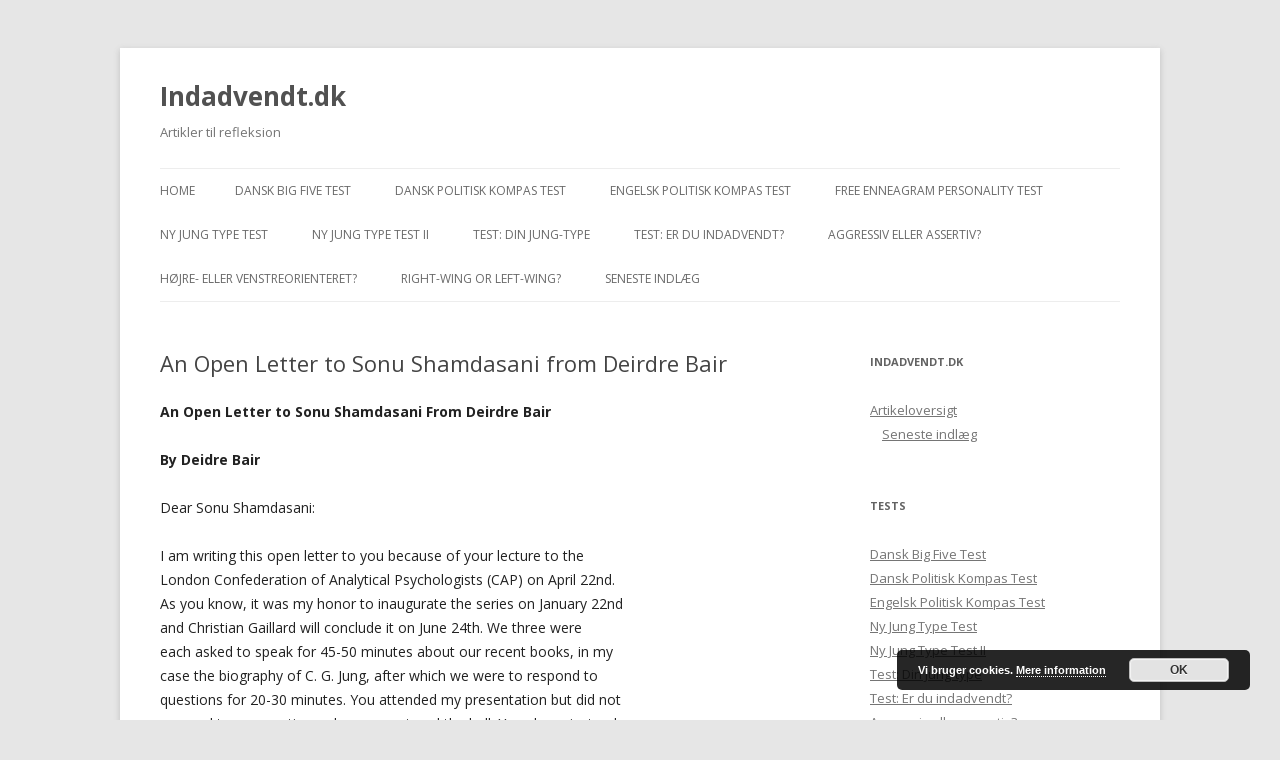

--- FILE ---
content_type: text/html; charset=UTF-8
request_url: https://www.indadvendt.dk/2014/08/an-open-letter-to-sonu-shamdasani-from-deirdre-bair/
body_size: 16409
content:
<!DOCTYPE html>
<!--[if IE 7]>
<html class="ie ie7" lang="en-US">
<![endif]-->
<!--[if IE 8]>
<html class="ie ie8" lang="en-US">
<![endif]-->
<!--[if !(IE 7) & !(IE 8)]><!-->
<html lang="en-US">
<!--<![endif]-->
<head>
<meta charset="UTF-8" />
<meta name="viewport" content="width=device-width" />
<title>An Open Letter to Sonu Shamdasani from Deirdre Bair | Indadvendt.dk</title>
<link rel="profile" href="https://gmpg.org/xfn/11" />
<link rel="pingback" href="https://www.indadvendt.dk/wordpress/xmlrpc.php">
<!--[if lt IE 9]>
<script src="https://www.indadvendt.dk/wordpress/wp-content/themes/twentytwelve/js/html5.js?ver=3.7.0" type="text/javascript"></script>
<![endif]-->
<meta name='robots' content='max-image-preview:large' />
<link rel='dns-prefetch' href='//fonts.googleapis.com' />
<link rel='dns-prefetch' href='//s.w.org' />
<link href='https://fonts.gstatic.com' crossorigin rel='preconnect' />
<link rel="alternate" type="application/rss+xml" title="Indadvendt.dk &raquo; Feed" href="https://www.indadvendt.dk/feed/" />
<link rel="alternate" type="application/rss+xml" title="Indadvendt.dk &raquo; Comments Feed" href="https://www.indadvendt.dk/comments/feed/" />
<script type="text/javascript">
window._wpemojiSettings = {"baseUrl":"https:\/\/s.w.org\/images\/core\/emoji\/14.0.0\/72x72\/","ext":".png","svgUrl":"https:\/\/s.w.org\/images\/core\/emoji\/14.0.0\/svg\/","svgExt":".svg","source":{"concatemoji":"https:\/\/www.indadvendt.dk\/wordpress\/wp-includes\/js\/wp-emoji-release.min.js?ver=6.0.11"}};
/*! This file is auto-generated */
!function(e,a,t){var n,r,o,i=a.createElement("canvas"),p=i.getContext&&i.getContext("2d");function s(e,t){var a=String.fromCharCode,e=(p.clearRect(0,0,i.width,i.height),p.fillText(a.apply(this,e),0,0),i.toDataURL());return p.clearRect(0,0,i.width,i.height),p.fillText(a.apply(this,t),0,0),e===i.toDataURL()}function c(e){var t=a.createElement("script");t.src=e,t.defer=t.type="text/javascript",a.getElementsByTagName("head")[0].appendChild(t)}for(o=Array("flag","emoji"),t.supports={everything:!0,everythingExceptFlag:!0},r=0;r<o.length;r++)t.supports[o[r]]=function(e){if(!p||!p.fillText)return!1;switch(p.textBaseline="top",p.font="600 32px Arial",e){case"flag":return s([127987,65039,8205,9895,65039],[127987,65039,8203,9895,65039])?!1:!s([55356,56826,55356,56819],[55356,56826,8203,55356,56819])&&!s([55356,57332,56128,56423,56128,56418,56128,56421,56128,56430,56128,56423,56128,56447],[55356,57332,8203,56128,56423,8203,56128,56418,8203,56128,56421,8203,56128,56430,8203,56128,56423,8203,56128,56447]);case"emoji":return!s([129777,127995,8205,129778,127999],[129777,127995,8203,129778,127999])}return!1}(o[r]),t.supports.everything=t.supports.everything&&t.supports[o[r]],"flag"!==o[r]&&(t.supports.everythingExceptFlag=t.supports.everythingExceptFlag&&t.supports[o[r]]);t.supports.everythingExceptFlag=t.supports.everythingExceptFlag&&!t.supports.flag,t.DOMReady=!1,t.readyCallback=function(){t.DOMReady=!0},t.supports.everything||(n=function(){t.readyCallback()},a.addEventListener?(a.addEventListener("DOMContentLoaded",n,!1),e.addEventListener("load",n,!1)):(e.attachEvent("onload",n),a.attachEvent("onreadystatechange",function(){"complete"===a.readyState&&t.readyCallback()})),(e=t.source||{}).concatemoji?c(e.concatemoji):e.wpemoji&&e.twemoji&&(c(e.twemoji),c(e.wpemoji)))}(window,document,window._wpemojiSettings);
</script>
<style type="text/css">
img.wp-smiley,
img.emoji {
	display: inline !important;
	border: none !important;
	box-shadow: none !important;
	height: 1em !important;
	width: 1em !important;
	margin: 0 0.07em !important;
	vertical-align: -0.1em !important;
	background: none !important;
	padding: 0 !important;
}
</style>
	<link rel='stylesheet' id='wp-block-library-css'  href='https://www.indadvendt.dk/wordpress/wp-includes/css/dist/block-library/style.min.css?ver=6.0.11' type='text/css' media='all' />
<style id='wp-block-library-theme-inline-css' type='text/css'>
.wp-block-audio figcaption{color:#555;font-size:13px;text-align:center}.is-dark-theme .wp-block-audio figcaption{color:hsla(0,0%,100%,.65)}.wp-block-code{border:1px solid #ccc;border-radius:4px;font-family:Menlo,Consolas,monaco,monospace;padding:.8em 1em}.wp-block-embed figcaption{color:#555;font-size:13px;text-align:center}.is-dark-theme .wp-block-embed figcaption{color:hsla(0,0%,100%,.65)}.blocks-gallery-caption{color:#555;font-size:13px;text-align:center}.is-dark-theme .blocks-gallery-caption{color:hsla(0,0%,100%,.65)}.wp-block-image figcaption{color:#555;font-size:13px;text-align:center}.is-dark-theme .wp-block-image figcaption{color:hsla(0,0%,100%,.65)}.wp-block-pullquote{border-top:4px solid;border-bottom:4px solid;margin-bottom:1.75em;color:currentColor}.wp-block-pullquote__citation,.wp-block-pullquote cite,.wp-block-pullquote footer{color:currentColor;text-transform:uppercase;font-size:.8125em;font-style:normal}.wp-block-quote{border-left:.25em solid;margin:0 0 1.75em;padding-left:1em}.wp-block-quote cite,.wp-block-quote footer{color:currentColor;font-size:.8125em;position:relative;font-style:normal}.wp-block-quote.has-text-align-right{border-left:none;border-right:.25em solid;padding-left:0;padding-right:1em}.wp-block-quote.has-text-align-center{border:none;padding-left:0}.wp-block-quote.is-large,.wp-block-quote.is-style-large,.wp-block-quote.is-style-plain{border:none}.wp-block-search .wp-block-search__label{font-weight:700}:where(.wp-block-group.has-background){padding:1.25em 2.375em}.wp-block-separator.has-css-opacity{opacity:.4}.wp-block-separator{border:none;border-bottom:2px solid;margin-left:auto;margin-right:auto}.wp-block-separator.has-alpha-channel-opacity{opacity:1}.wp-block-separator:not(.is-style-wide):not(.is-style-dots){width:100px}.wp-block-separator.has-background:not(.is-style-dots){border-bottom:none;height:1px}.wp-block-separator.has-background:not(.is-style-wide):not(.is-style-dots){height:2px}.wp-block-table thead{border-bottom:3px solid}.wp-block-table tfoot{border-top:3px solid}.wp-block-table td,.wp-block-table th{padding:.5em;border:1px solid;word-break:normal}.wp-block-table figcaption{color:#555;font-size:13px;text-align:center}.is-dark-theme .wp-block-table figcaption{color:hsla(0,0%,100%,.65)}.wp-block-video figcaption{color:#555;font-size:13px;text-align:center}.is-dark-theme .wp-block-video figcaption{color:hsla(0,0%,100%,.65)}.wp-block-template-part.has-background{padding:1.25em 2.375em;margin-top:0;margin-bottom:0}
</style>
<style id='global-styles-inline-css' type='text/css'>
body{--wp--preset--color--black: #000000;--wp--preset--color--cyan-bluish-gray: #abb8c3;--wp--preset--color--white: #fff;--wp--preset--color--pale-pink: #f78da7;--wp--preset--color--vivid-red: #cf2e2e;--wp--preset--color--luminous-vivid-orange: #ff6900;--wp--preset--color--luminous-vivid-amber: #fcb900;--wp--preset--color--light-green-cyan: #7bdcb5;--wp--preset--color--vivid-green-cyan: #00d084;--wp--preset--color--pale-cyan-blue: #8ed1fc;--wp--preset--color--vivid-cyan-blue: #0693e3;--wp--preset--color--vivid-purple: #9b51e0;--wp--preset--color--blue: #21759b;--wp--preset--color--dark-gray: #444;--wp--preset--color--medium-gray: #9f9f9f;--wp--preset--color--light-gray: #e6e6e6;--wp--preset--gradient--vivid-cyan-blue-to-vivid-purple: linear-gradient(135deg,rgba(6,147,227,1) 0%,rgb(155,81,224) 100%);--wp--preset--gradient--light-green-cyan-to-vivid-green-cyan: linear-gradient(135deg,rgb(122,220,180) 0%,rgb(0,208,130) 100%);--wp--preset--gradient--luminous-vivid-amber-to-luminous-vivid-orange: linear-gradient(135deg,rgba(252,185,0,1) 0%,rgba(255,105,0,1) 100%);--wp--preset--gradient--luminous-vivid-orange-to-vivid-red: linear-gradient(135deg,rgba(255,105,0,1) 0%,rgb(207,46,46) 100%);--wp--preset--gradient--very-light-gray-to-cyan-bluish-gray: linear-gradient(135deg,rgb(238,238,238) 0%,rgb(169,184,195) 100%);--wp--preset--gradient--cool-to-warm-spectrum: linear-gradient(135deg,rgb(74,234,220) 0%,rgb(151,120,209) 20%,rgb(207,42,186) 40%,rgb(238,44,130) 60%,rgb(251,105,98) 80%,rgb(254,248,76) 100%);--wp--preset--gradient--blush-light-purple: linear-gradient(135deg,rgb(255,206,236) 0%,rgb(152,150,240) 100%);--wp--preset--gradient--blush-bordeaux: linear-gradient(135deg,rgb(254,205,165) 0%,rgb(254,45,45) 50%,rgb(107,0,62) 100%);--wp--preset--gradient--luminous-dusk: linear-gradient(135deg,rgb(255,203,112) 0%,rgb(199,81,192) 50%,rgb(65,88,208) 100%);--wp--preset--gradient--pale-ocean: linear-gradient(135deg,rgb(255,245,203) 0%,rgb(182,227,212) 50%,rgb(51,167,181) 100%);--wp--preset--gradient--electric-grass: linear-gradient(135deg,rgb(202,248,128) 0%,rgb(113,206,126) 100%);--wp--preset--gradient--midnight: linear-gradient(135deg,rgb(2,3,129) 0%,rgb(40,116,252) 100%);--wp--preset--duotone--dark-grayscale: url('#wp-duotone-dark-grayscale');--wp--preset--duotone--grayscale: url('#wp-duotone-grayscale');--wp--preset--duotone--purple-yellow: url('#wp-duotone-purple-yellow');--wp--preset--duotone--blue-red: url('#wp-duotone-blue-red');--wp--preset--duotone--midnight: url('#wp-duotone-midnight');--wp--preset--duotone--magenta-yellow: url('#wp-duotone-magenta-yellow');--wp--preset--duotone--purple-green: url('#wp-duotone-purple-green');--wp--preset--duotone--blue-orange: url('#wp-duotone-blue-orange');--wp--preset--font-size--small: 13px;--wp--preset--font-size--medium: 20px;--wp--preset--font-size--large: 36px;--wp--preset--font-size--x-large: 42px;}.has-black-color{color: var(--wp--preset--color--black) !important;}.has-cyan-bluish-gray-color{color: var(--wp--preset--color--cyan-bluish-gray) !important;}.has-white-color{color: var(--wp--preset--color--white) !important;}.has-pale-pink-color{color: var(--wp--preset--color--pale-pink) !important;}.has-vivid-red-color{color: var(--wp--preset--color--vivid-red) !important;}.has-luminous-vivid-orange-color{color: var(--wp--preset--color--luminous-vivid-orange) !important;}.has-luminous-vivid-amber-color{color: var(--wp--preset--color--luminous-vivid-amber) !important;}.has-light-green-cyan-color{color: var(--wp--preset--color--light-green-cyan) !important;}.has-vivid-green-cyan-color{color: var(--wp--preset--color--vivid-green-cyan) !important;}.has-pale-cyan-blue-color{color: var(--wp--preset--color--pale-cyan-blue) !important;}.has-vivid-cyan-blue-color{color: var(--wp--preset--color--vivid-cyan-blue) !important;}.has-vivid-purple-color{color: var(--wp--preset--color--vivid-purple) !important;}.has-black-background-color{background-color: var(--wp--preset--color--black) !important;}.has-cyan-bluish-gray-background-color{background-color: var(--wp--preset--color--cyan-bluish-gray) !important;}.has-white-background-color{background-color: var(--wp--preset--color--white) !important;}.has-pale-pink-background-color{background-color: var(--wp--preset--color--pale-pink) !important;}.has-vivid-red-background-color{background-color: var(--wp--preset--color--vivid-red) !important;}.has-luminous-vivid-orange-background-color{background-color: var(--wp--preset--color--luminous-vivid-orange) !important;}.has-luminous-vivid-amber-background-color{background-color: var(--wp--preset--color--luminous-vivid-amber) !important;}.has-light-green-cyan-background-color{background-color: var(--wp--preset--color--light-green-cyan) !important;}.has-vivid-green-cyan-background-color{background-color: var(--wp--preset--color--vivid-green-cyan) !important;}.has-pale-cyan-blue-background-color{background-color: var(--wp--preset--color--pale-cyan-blue) !important;}.has-vivid-cyan-blue-background-color{background-color: var(--wp--preset--color--vivid-cyan-blue) !important;}.has-vivid-purple-background-color{background-color: var(--wp--preset--color--vivid-purple) !important;}.has-black-border-color{border-color: var(--wp--preset--color--black) !important;}.has-cyan-bluish-gray-border-color{border-color: var(--wp--preset--color--cyan-bluish-gray) !important;}.has-white-border-color{border-color: var(--wp--preset--color--white) !important;}.has-pale-pink-border-color{border-color: var(--wp--preset--color--pale-pink) !important;}.has-vivid-red-border-color{border-color: var(--wp--preset--color--vivid-red) !important;}.has-luminous-vivid-orange-border-color{border-color: var(--wp--preset--color--luminous-vivid-orange) !important;}.has-luminous-vivid-amber-border-color{border-color: var(--wp--preset--color--luminous-vivid-amber) !important;}.has-light-green-cyan-border-color{border-color: var(--wp--preset--color--light-green-cyan) !important;}.has-vivid-green-cyan-border-color{border-color: var(--wp--preset--color--vivid-green-cyan) !important;}.has-pale-cyan-blue-border-color{border-color: var(--wp--preset--color--pale-cyan-blue) !important;}.has-vivid-cyan-blue-border-color{border-color: var(--wp--preset--color--vivid-cyan-blue) !important;}.has-vivid-purple-border-color{border-color: var(--wp--preset--color--vivid-purple) !important;}.has-vivid-cyan-blue-to-vivid-purple-gradient-background{background: var(--wp--preset--gradient--vivid-cyan-blue-to-vivid-purple) !important;}.has-light-green-cyan-to-vivid-green-cyan-gradient-background{background: var(--wp--preset--gradient--light-green-cyan-to-vivid-green-cyan) !important;}.has-luminous-vivid-amber-to-luminous-vivid-orange-gradient-background{background: var(--wp--preset--gradient--luminous-vivid-amber-to-luminous-vivid-orange) !important;}.has-luminous-vivid-orange-to-vivid-red-gradient-background{background: var(--wp--preset--gradient--luminous-vivid-orange-to-vivid-red) !important;}.has-very-light-gray-to-cyan-bluish-gray-gradient-background{background: var(--wp--preset--gradient--very-light-gray-to-cyan-bluish-gray) !important;}.has-cool-to-warm-spectrum-gradient-background{background: var(--wp--preset--gradient--cool-to-warm-spectrum) !important;}.has-blush-light-purple-gradient-background{background: var(--wp--preset--gradient--blush-light-purple) !important;}.has-blush-bordeaux-gradient-background{background: var(--wp--preset--gradient--blush-bordeaux) !important;}.has-luminous-dusk-gradient-background{background: var(--wp--preset--gradient--luminous-dusk) !important;}.has-pale-ocean-gradient-background{background: var(--wp--preset--gradient--pale-ocean) !important;}.has-electric-grass-gradient-background{background: var(--wp--preset--gradient--electric-grass) !important;}.has-midnight-gradient-background{background: var(--wp--preset--gradient--midnight) !important;}.has-small-font-size{font-size: var(--wp--preset--font-size--small) !important;}.has-medium-font-size{font-size: var(--wp--preset--font-size--medium) !important;}.has-large-font-size{font-size: var(--wp--preset--font-size--large) !important;}.has-x-large-font-size{font-size: var(--wp--preset--font-size--x-large) !important;}
</style>
<link rel='stylesheet' id='twentytwelve-fonts-css'  href='https://fonts.googleapis.com/css?family=Open+Sans%3A400italic%2C700italic%2C400%2C700&#038;subset=latin%2Clatin-ext&#038;display=fallback' type='text/css' media='all' />
<link rel='stylesheet' id='twentytwelve-style-css'  href='https://www.indadvendt.dk/wordpress/wp-content/themes/twentytwelve/style.css?ver=20190507' type='text/css' media='all' />
<link rel='stylesheet' id='twentytwelve-block-style-css'  href='https://www.indadvendt.dk/wordpress/wp-content/themes/twentytwelve/css/blocks.css?ver=20190406' type='text/css' media='all' />
<!--[if lt IE 9]>
<link rel='stylesheet' id='twentytwelve-ie-css'  href='https://www.indadvendt.dk/wordpress/wp-content/themes/twentytwelve/css/ie.css?ver=20150214' type='text/css' media='all' />
<![endif]-->
<script type='text/javascript' src='https://www.indadvendt.dk/wordpress/wp-includes/js/jquery/jquery.min.js?ver=3.6.0' id='jquery-core-js'></script>
<script type='text/javascript' src='https://www.indadvendt.dk/wordpress/wp-includes/js/jquery/jquery-migrate.min.js?ver=3.3.2' id='jquery-migrate-js'></script>
<script type='text/javascript' id='jquery-js-after'>
jQuery(document).ready(function() {
	jQuery(".bc70602b09bfcaf3a42951f4fbb3e6b0").click(function() {
		jQuery.post(
			"https://www.indadvendt.dk/wordpress/wp-admin/admin-ajax.php", {
				"action": "quick_adsense_onpost_ad_click",
				"quick_adsense_onpost_ad_index": jQuery(this).attr("data-index"),
				"quick_adsense_nonce": "eca1897065",
			}, function(response) { }
		);
	});
});
</script>
<link rel="https://api.w.org/" href="https://www.indadvendt.dk/wp-json/" /><link rel="alternate" type="application/json" href="https://www.indadvendt.dk/wp-json/wp/v2/posts/4865" /><link rel="EditURI" type="application/rsd+xml" title="RSD" href="https://www.indadvendt.dk/wordpress/xmlrpc.php?rsd" />
<link rel="wlwmanifest" type="application/wlwmanifest+xml" href="https://www.indadvendt.dk/wordpress/wp-includes/wlwmanifest.xml" /> 
<meta name="generator" content="WordPress 6.0.11" />
<link rel="canonical" href="https://www.indadvendt.dk/2014/08/an-open-letter-to-sonu-shamdasani-from-deirdre-bair/" />
<link rel='shortlink' href='https://www.indadvendt.dk/?p=4865' />
<link rel="alternate" type="application/json+oembed" href="https://www.indadvendt.dk/wp-json/oembed/1.0/embed?url=https%3A%2F%2Fwww.indadvendt.dk%2F2014%2F08%2Fan-open-letter-to-sonu-shamdasani-from-deirdre-bair%2F" />
<link rel="alternate" type="text/xml+oembed" href="https://www.indadvendt.dk/wp-json/oembed/1.0/embed?url=https%3A%2F%2Fwww.indadvendt.dk%2F2014%2F08%2Fan-open-letter-to-sonu-shamdasani-from-deirdre-bair%2F&#038;format=xml" />

<!-- AmberPanther Favicon for WordPress -->
</head>

<body class="post-template-default single single-post postid-4865 single-format-standard wp-embed-responsive custom-font-enabled single-author">
<svg xmlns="http://www.w3.org/2000/svg" viewBox="0 0 0 0" width="0" height="0" focusable="false" role="none" style="visibility: hidden; position: absolute; left: -9999px; overflow: hidden;" ><defs><filter id="wp-duotone-dark-grayscale"><feColorMatrix color-interpolation-filters="sRGB" type="matrix" values=" .299 .587 .114 0 0 .299 .587 .114 0 0 .299 .587 .114 0 0 .299 .587 .114 0 0 " /><feComponentTransfer color-interpolation-filters="sRGB" ><feFuncR type="table" tableValues="0 0.49803921568627" /><feFuncG type="table" tableValues="0 0.49803921568627" /><feFuncB type="table" tableValues="0 0.49803921568627" /><feFuncA type="table" tableValues="1 1" /></feComponentTransfer><feComposite in2="SourceGraphic" operator="in" /></filter></defs></svg><svg xmlns="http://www.w3.org/2000/svg" viewBox="0 0 0 0" width="0" height="0" focusable="false" role="none" style="visibility: hidden; position: absolute; left: -9999px; overflow: hidden;" ><defs><filter id="wp-duotone-grayscale"><feColorMatrix color-interpolation-filters="sRGB" type="matrix" values=" .299 .587 .114 0 0 .299 .587 .114 0 0 .299 .587 .114 0 0 .299 .587 .114 0 0 " /><feComponentTransfer color-interpolation-filters="sRGB" ><feFuncR type="table" tableValues="0 1" /><feFuncG type="table" tableValues="0 1" /><feFuncB type="table" tableValues="0 1" /><feFuncA type="table" tableValues="1 1" /></feComponentTransfer><feComposite in2="SourceGraphic" operator="in" /></filter></defs></svg><svg xmlns="http://www.w3.org/2000/svg" viewBox="0 0 0 0" width="0" height="0" focusable="false" role="none" style="visibility: hidden; position: absolute; left: -9999px; overflow: hidden;" ><defs><filter id="wp-duotone-purple-yellow"><feColorMatrix color-interpolation-filters="sRGB" type="matrix" values=" .299 .587 .114 0 0 .299 .587 .114 0 0 .299 .587 .114 0 0 .299 .587 .114 0 0 " /><feComponentTransfer color-interpolation-filters="sRGB" ><feFuncR type="table" tableValues="0.54901960784314 0.98823529411765" /><feFuncG type="table" tableValues="0 1" /><feFuncB type="table" tableValues="0.71764705882353 0.25490196078431" /><feFuncA type="table" tableValues="1 1" /></feComponentTransfer><feComposite in2="SourceGraphic" operator="in" /></filter></defs></svg><svg xmlns="http://www.w3.org/2000/svg" viewBox="0 0 0 0" width="0" height="0" focusable="false" role="none" style="visibility: hidden; position: absolute; left: -9999px; overflow: hidden;" ><defs><filter id="wp-duotone-blue-red"><feColorMatrix color-interpolation-filters="sRGB" type="matrix" values=" .299 .587 .114 0 0 .299 .587 .114 0 0 .299 .587 .114 0 0 .299 .587 .114 0 0 " /><feComponentTransfer color-interpolation-filters="sRGB" ><feFuncR type="table" tableValues="0 1" /><feFuncG type="table" tableValues="0 0.27843137254902" /><feFuncB type="table" tableValues="0.5921568627451 0.27843137254902" /><feFuncA type="table" tableValues="1 1" /></feComponentTransfer><feComposite in2="SourceGraphic" operator="in" /></filter></defs></svg><svg xmlns="http://www.w3.org/2000/svg" viewBox="0 0 0 0" width="0" height="0" focusable="false" role="none" style="visibility: hidden; position: absolute; left: -9999px; overflow: hidden;" ><defs><filter id="wp-duotone-midnight"><feColorMatrix color-interpolation-filters="sRGB" type="matrix" values=" .299 .587 .114 0 0 .299 .587 .114 0 0 .299 .587 .114 0 0 .299 .587 .114 0 0 " /><feComponentTransfer color-interpolation-filters="sRGB" ><feFuncR type="table" tableValues="0 0" /><feFuncG type="table" tableValues="0 0.64705882352941" /><feFuncB type="table" tableValues="0 1" /><feFuncA type="table" tableValues="1 1" /></feComponentTransfer><feComposite in2="SourceGraphic" operator="in" /></filter></defs></svg><svg xmlns="http://www.w3.org/2000/svg" viewBox="0 0 0 0" width="0" height="0" focusable="false" role="none" style="visibility: hidden; position: absolute; left: -9999px; overflow: hidden;" ><defs><filter id="wp-duotone-magenta-yellow"><feColorMatrix color-interpolation-filters="sRGB" type="matrix" values=" .299 .587 .114 0 0 .299 .587 .114 0 0 .299 .587 .114 0 0 .299 .587 .114 0 0 " /><feComponentTransfer color-interpolation-filters="sRGB" ><feFuncR type="table" tableValues="0.78039215686275 1" /><feFuncG type="table" tableValues="0 0.94901960784314" /><feFuncB type="table" tableValues="0.35294117647059 0.47058823529412" /><feFuncA type="table" tableValues="1 1" /></feComponentTransfer><feComposite in2="SourceGraphic" operator="in" /></filter></defs></svg><svg xmlns="http://www.w3.org/2000/svg" viewBox="0 0 0 0" width="0" height="0" focusable="false" role="none" style="visibility: hidden; position: absolute; left: -9999px; overflow: hidden;" ><defs><filter id="wp-duotone-purple-green"><feColorMatrix color-interpolation-filters="sRGB" type="matrix" values=" .299 .587 .114 0 0 .299 .587 .114 0 0 .299 .587 .114 0 0 .299 .587 .114 0 0 " /><feComponentTransfer color-interpolation-filters="sRGB" ><feFuncR type="table" tableValues="0.65098039215686 0.40392156862745" /><feFuncG type="table" tableValues="0 1" /><feFuncB type="table" tableValues="0.44705882352941 0.4" /><feFuncA type="table" tableValues="1 1" /></feComponentTransfer><feComposite in2="SourceGraphic" operator="in" /></filter></defs></svg><svg xmlns="http://www.w3.org/2000/svg" viewBox="0 0 0 0" width="0" height="0" focusable="false" role="none" style="visibility: hidden; position: absolute; left: -9999px; overflow: hidden;" ><defs><filter id="wp-duotone-blue-orange"><feColorMatrix color-interpolation-filters="sRGB" type="matrix" values=" .299 .587 .114 0 0 .299 .587 .114 0 0 .299 .587 .114 0 0 .299 .587 .114 0 0 " /><feComponentTransfer color-interpolation-filters="sRGB" ><feFuncR type="table" tableValues="0.098039215686275 1" /><feFuncG type="table" tableValues="0 0.66274509803922" /><feFuncB type="table" tableValues="0.84705882352941 0.41960784313725" /><feFuncA type="table" tableValues="1 1" /></feComponentTransfer><feComposite in2="SourceGraphic" operator="in" /></filter></defs></svg><div id="page" class="hfeed site">
	<header id="masthead" class="site-header">
		<hgroup>
			<h1 class="site-title"><a href="https://www.indadvendt.dk/" title="Indadvendt.dk" rel="home">Indadvendt.dk</a></h1>
			<h2 class="site-description">Artikler til refleksion</h2>
		</hgroup>

		<nav id="site-navigation" class="main-navigation">
			<button class="menu-toggle">Menu</button>
			<a class="assistive-text" href="#content" title="Skip to content">Skip to content</a>
			<div class="nav-menu"><ul>
<li ><a href="https://www.indadvendt.dk/">Home</a></li><li class="page_item page-item-4763"><a href="https://www.indadvendt.dk/dansk-big-five-test/">Dansk Big Five Test</a></li>
<li class="page_item page-item-5250"><a href="https://www.indadvendt.dk/dansk-politisk-kompas-test/">Dansk Politisk Kompas Test</a></li>
<li class="page_item page-item-5248"><a href="https://www.indadvendt.dk/engelsk-politisk-kompass-test/">Engelsk Politisk Kompas Test</a></li>
<li class="page_item page-item-3353"><a href="https://www.indadvendt.dk/free-enneagram-personality-test/">Free Enneagram Personality Test</a></li>
<li class="page_item page-item-4886"><a href="https://www.indadvendt.dk/jung-type-test/">Ny Jung Type Test</a></li>
<li class="page_item page-item-4966"><a href="https://www.indadvendt.dk/ny-jung-type-test-ii/">Ny Jung Type Test II</a></li>
<li class="page_item page-item-648"><a href="https://www.indadvendt.dk/test-din-jung-type/">Test: Din Jung-type</a></li>
<li class="page_item page-item-635"><a href="https://www.indadvendt.dk/test-er-du-indadvendt/">Test: Er du indadvendt?</a></li>
<li class="page_item page-item-2706"><a href="https://www.indadvendt.dk/test-er-du-aggressiv-eller-assertiv/">Aggressiv eller assertiv?</a></li>
<li class="page_item page-item-4157"><a href="https://www.indadvendt.dk/test-hojreorienteret-eller-venstreorienteret/">Højre- eller venstreorienteret?</a></li>
<li class="page_item page-item-4165"><a href="https://www.indadvendt.dk/test-are-you-right-wing-or-left-wing/">Right-Wing or Left-Wing?</a></li>
<li class="page_item page-item-473 current_page_parent"><a href="https://www.indadvendt.dk/oversigt/seneste-indlaeg/">Seneste indlæg</a></li>
</ul></div>
		</nav><!-- #site-navigation -->

			</header><!-- #masthead -->

	<div id="main" class="wrapper">

	<div id="primary" class="site-content">
		<div id="content" role="main">

			
				
	<article id="post-4865" class="post-4865 post type-post status-publish format-standard hentry category-boeger category-filosofi category-historie category-politik category-psykologi category-videnskab">
				<header class="entry-header">
			
						<h1 class="entry-title">An Open Letter to Sonu Shamdasani from Deirdre Bair</h1>
								</header><!-- .entry-header -->

				<div class="entry-content">
			<!--CusAds0--><p><strong><span style="color: #222222;">An Open Letter to Sonu Shamdasani From Deirdre Bair</span></strong></p><!--CusAds0--><!--CusAds0--><!--CusAds0-->
<p style="color: #222222;"><strong>By Deidre Bair</strong></p>
<p style="color: #222222;">Dear Sonu Shamdasani:</p>
<p style="color: #222222;">I am writing this open letter to you because of your lecture to the<br />
London Confederation of Analytical Psychologists (CAP) on April 22nd.<br />
As you know, it was my honor to inaugurate the series on January 22nd<br />
and Christian Gaillard will conclude it on June 24th. We three were<br />
each asked to speak for 45-50 minutes about our recent books, in my<br />
case the biography of C. G. Jung, after which we were to respond to<br />
questions for 20-30 minutes. You attended my presentation but did not<br />
respond to my greetings when you entered the hall. You chose instead<br />
to snub me and you did not speak to me when you left. I was told by<br />
those in the audience who sat near you that you and your companion,<br />
Maggie Baron, were disruptive throughout my talk with loud, negative<br />
comments.</p>
<p style="color: #222222;">On April 22nd, you did not present a talk about your book, Jung and<br />
the Making of Modern Psychology. Instead, you dishonored your<br />
invitation to speak about your own work and chose through the<br />
cowardice of stealth and secrecy to attack me and my scholarship. You<br />
told none of the conveners in advance that you intended to dissect my<br />
book, which you did for one hour and forty minutes. I shall quote here<br />
from an email sent to me on April 27th by the chairman of the series,<br />
Martin Stone, who described what you did as a &#8220;100 minute attack on<br />
the research basis, standing, and accuracy of your [that is, my]<br />
recent biography of Jung.&#8221; Martin Stone also wrote that during the<br />
question period, you announced that you had no intention of presenting<br />
your criticisms directly to me because your &#8220;critique would be<br />
published by Karnac in book form.&#8221; Since April 27th, I understand that<br />
Martin Stone has asked you to do two things:</p>
<p style="color: #222222;">1. to present another lecture, the one CAP paid you to deliver about<br />
your own book. I believe this demonstrates the displeasure and dismay<br />
your lecture caused to the organizers and the audience.</p>
<p style="color: #222222;">2. to make the full text of every charge you made against my book in<br />
your talk available to me for my evaluation and response.</p>
<p style="color: #222222;">Martin Stone has informed me that you have refused to agree to the<br />
second request, and that you will not make any of the allegations and<br />
aspersions you cast upon my work available to me for my commentary and<br />
response.</p>
<p style="color: #222222;">I am a writer who has worked hard for more than three decades to<br />
establish a career that is praised for the thoroughness of its<br />
research, its integrity, and objectivity, I cannot permit you to make<br />
such unfounded allegations against me without demanding that you<br />
provide the specifics of your charges. If you are the genuine scholar<br />
you claim to be and if you have the interests of scholarship in<br />
general at the forefront of your work, you have the moral and ethical<br />
obligation to do so. Not to provide specifics is an act of<br />
intellectual dishonesty, hubris, and cowardice that I cannot allow to<br />
pass unchallenged. Nor can it be the case that material presented in a<br />
public lecture can be regarded as confidential. If you felt able to<br />
say what you said in public, there is no excuse for refusing on any<br />
grounds whatsover to convey your comments to me in a form to which I<br />
can respond.</p>
<p style="color: #222222;">I understand that although you refuse to make your charges available<br />
to me, you intend to take them directly to print through Karnac Press.<br />
If you do this, I must advise you for the record, that my publishers<br />
and their lawyers will scrutinize whatever you write for possible<br />
legal ramifications.</p>
<p style="color: #222222;">Besides Martin Stone, who maintained on behalf of CAP a scrupulous,<br />
non-partisan position in this sad matter you created, many other<br />
persons who were in the audience contacted me by email and telephone.<br />
First, I shall summarize their reactions and then I shall respond to<br />
the charges they can remember that you leveled against my book. Their<br />
reactions ranged from &#8220;shock,&#8221; &#8220;outrage,&#8221; &#8220;anger and horror&#8221; to<br />
&#8220;distress&#8221; and &#8220;dismay.&#8221; When I pressed for specifics, the<br />
correspondents told me they could not decide the veracity of your list<br />
of my &#8220;errors&#8221; because they were so taken aback by your &#8220;&#8221;shrill&#8221; and<br />
&#8220;vitriolic&#8221; presentation that they had difficulty at times in focusing<br />
on what you were saying and could only remember the most egregious<br />
remarks. The talk was not tape recorded, nor did these correspondents,<br />
stunned as they were by your unexpected attack, have the presence of<br />
mind to take detailed notes. Therefore, some of what they have told me<br />
may not be exactly what you said, but as you refuse to make your<br />
remarks available to me, I have no other point of reference and must<br />
respond to you through their communications.</p>
<p style="color: #222222;">Here is a summation of what they remember: you began your talk by<br />
chastising the audience for having allowed a &#8220;con [artist]&#8221; to &#8220;con&#8221;<br />
them into a &#8220;fete&#8221; for a &#8220;worthless&#8221; book. You told the audience they<br />
should be &#8220;ashamed&#8221; of themselves &#8220;for being taken in&#8221; by me. You<br />
alluded to &#8220;hundreds of errors&#8221; in my book. Here is a summation of<br />
what they remember of these alleged &#8220;errors&#8221; and again, it may or many<br />
not be exactly what you said but the gist is certainly there: Some of<br />
the &#8220;errors&#8221; you cited concerned misspellings of German words. Despite<br />
an excellent copy editor and two full-time proofreaders who were all<br />
fluent in German, it is indeed regrettable that so many misspellings<br />
crept into the book during the production process. Many of my readers<br />
(genuine scholars all) wrote thoughtful, constructive letters pointing<br />
them out to me and my excellent German translator of the German<br />
edition caught the rest. These will all be corrected in the<br />
forthcoming English language paperback, due in October, 2004.</p>
<p style="color: #222222;">Some of my correspondents remember that you dwelt on another &#8220;typo&#8221; or<br />
&#8220;slip&#8221; (my words, not yours) on p. 432, where I referred to the<br />
&#8220;International&#8221; General Medical Psychotherapy Association. In that<br />
particular clause it is not correct for it did not become<br />
&#8220;international&#8221; until the &#8220;hereafter&#8221; clause that follows. This<br />
unfortunate &#8220;slip&#8221; (again, my word) was pointed out by several<br />
collegial scholars and has since been corrected. It was due to<br />
carelessness, not to the &#8220;lack of knowledge&#8221; you implied and it is<br />
hardly of enough magnitude to merit your using it to condemn the<br />
entire book, as you did. I will myself call attention here to a very<br />
serious &#8220;typo&#8221; which many kindly scholars have pointed out and which<br />
members of the CAP audience disagree over whether or not you cited it:<br />
the caption for the photo of the Weimar Congress in the first edition<br />
is incorrectly given as 1912, when it should be 1911. This, too, has<br />
been corrected for the paperback.</p>
<p style="color: #222222;">To discuss what I consider your most serious allegation, I shall quote<br />
again from Martin Stone&#8217;s email: &#8220;Sonu made remarks about Deirdre<br />
Bair&#8217;s sources and her probity and trustworthiness.&#8221; These remarks<br />
apparently concerned the documents and conversations that came to me<br />
from &#8220;private sources, private archives.&#8221; According to various<br />
correspondents, you stated that I had &#8220;made them up&#8221; or &#8220;invented<br />
them.&#8221; You said that I had made &#8220;so many misreadings and misuse of<br />
what is publicly available&#8221; that my interpretations of the &#8220;private<br />
sources, private archives&#8221; could not be trusted. You said that unless<br />
I made the confidential documents available to you, the audience<br />
should disregard the veracity and accuracy of my scholarship because<br />
confidential information can never be regarded as trustworthy. My dear<br />
Sonu Shamdasani, I cannot believe you are so naïve as to think that I<br />
will betray these confidences to satisfy your curiosity, nor can I<br />
believe that you, as a self-proclaimed scholar, would discredit or<br />
call into question the confidential sources of a respected biographer.<br />
May I remind you also of &#8220;Deep Throat,&#8221; who contributed to the<br />
downfall of a government as an honest, off-the record source?</p>
<p style="color: #222222;">Actually, you are directly responsible for bringing one of my &#8220;private<br />
sources, private archives&#8221; to me. You contacted this particular person<br />
and, &#8220;acting like a thug and a bully&#8221; (I quote my source here), you<br />
demanded that this person surrender all relevant family documents to<br />
you because you are the &#8220;Intellectual Advisor to the Jung Heirs&#8221; (your<br />
term for being in their employ) and as such, have the right to claim<br />
possession of all documents pertaining to C. G. Jung in private hands<br />
for his heirs. This person told you quite firmly that the documents<br />
belonged to that family&#8217;s archives and not to the Jung heirs. The<br />
person&#8217;s family then made the decision to let me use these archives<br />
because they knew I would treat them honestly and they feared the<br />
&#8220;slanted&#8221; version you might present should you gain access to the<br />
materials. I cite this anecdote to show why so many persons who all<br />
knew of your scholarship refused to have anything to do with you.<br />
Perhaps this has contributed to your rage and anger toward my work.</p>
<p style="color: #222222;">In my four biographies, all of which have been continuously in print<br />
since the first was published in 1978, no major errors of fact have<br />
been found by other scholars (and believe me, there were many who<br />
tried!). This being the case, I must leave it to my readers to decide<br />
for themselves who they wish to believe &#8211; you or me &#8211; regarding my use<br />
of information in &#8220;private sources, private archives.&#8221;</p>
<p style="color: #222222;">The next major charge you made, as various correspondents recall,<br />
concerns what I must call your deliberate lie. You said that when I<br />
began my research I asked the Jung heirs to prohibit any other scholar<br />
from consulting any or all documentation about C. G. Jung throughout<br />
the years it would take me to finish my book. This is a complete and<br />
utter falsehood. I have NEVER asked for such status for any of my four<br />
biographies. As a scholar, I recognize and respect the need for full<br />
and open access, not only for my own work but for all other scholars<br />
as well. In fact, Sonu Shamdasani, it was YOU who asked the Jung heirs<br />
to refuse to grant me access to the archives they control and if they<br />
could not do so, you urged them to limit my access as much as<br />
possible. And shortly before my book was published, you convened a<br />
meeting in Zurich of the Jung heirs and their legal and publishing<br />
representatives to ask them to take measures to stop publication of my<br />
book. I understand that everyone present informed you that you had no<br />
grounds for such action and they took none.</p><!--CusAds0-->
<p style="color: #222222;">In your diatribe against my biography of Jung, you cited a 1978 review<br />
of my biography of Samuel Beckett, written by the late Richard Ellmann<br />
in The New York Review of Books. With mockery in your voice, you<br />
referred frequently to Ellmann&#8217;s creation of the word &#8220;factoid&#8221; to<br />
describe my Beckett book (winner of the National Book Award among its<br />
many honors and citations). You did not tell your CAP audience the<br />
context of Ellmann&#8217;s remark: that as the biographer of Joyce and<br />
Yeats, he expected Beckett to anoint him to write an authorized<br />
biography. Because Beckett cooperated with me instead, Ellmann was<br />
enraged. I have correspondence from other worried scholars to whom<br />
Ellmann wrote even before he read my book that he would &#8220;savage Bair&#8221;<br />
and would &#8220;destroy her.&#8221; In his review, Ellmann insinuated that the<br />
only reason I was permitted to write the book instead of him was<br />
because the &#8220;mere girl&#8221; had seduced Samuel Beckett. You neglected to<br />
tell this to your CAP audience.</p>
<p style="color: #222222;">I am not clear on whether or not you connected the Ellmann review with<br />
the following charge because my correspondents differ, but some insist<br />
that you connected it with how I wrote about the genesis of Jung&#8217;s<br />
&#8220;Seven Sermons.&#8221; You faulted me for describing the &#8220;oppressive<br />
atmosphere&#8221; surrounding the scene as being &#8220;in the heat of summer.&#8221; My<br />
sources for this were my personal interviews and the Harvard Countway<br />
interviews with three of Jung&#8217;s surviving children: Agathe<br />
Niehus-Jung, Gret Baumann-Jung, and Franz Jung. All three remembered<br />
it this way. So, too, did Helene Hoerni-Jung, in information conveyed<br />
to me by her son, Ulrich Hoerni. So, too, did the Barbara Hannah<br />
&#8220;private archive&#8221; I consulted, and so, too, did Jung&#8217;s grandchildren<br />
repeat it in interviews with me. You apparently held up a document for<br />
the CAP audience dated &#8220;January&#8221; and said it proved my account &#8220;false&#8221;<br />
and &#8220;wrong.&#8221; Perhaps it is, but isn&#8217;t&#8217; it interesting that the entire<br />
Jung family shares such a collective memory? If it isn&#8217;t true, how did<br />
it come to be? Concerning the document dated &#8220;January&#8221;: Do you have<br />
proof that this is the first and original composition? Did you provide<br />
full documentation to support this claim for the CAP audience? In<br />
summation, I regret that you chose such confrontational tactics<br />
throughout your entire talk, but I especially regret it in this<br />
instance. This was not the place for rancorous hostility but rather,<br />
the place where cooperative scholarly discussion between you and me<br />
might have led us to a definitive solution and conclusion.</p>
<p style="color: #222222;">To finish up with your deliberately misleading misuse of Ellmann&#8217;s<br />
review, may I direct your attention to the introduction of his revised<br />
edition of the Joyce biography (Oxford University Press, 1983) in<br />
which he begs his readers to read this version rather than his<br />
original text, for &#8220;readers of the first edition will discover that<br />
more pages have been altered than not, by insertions ranging from a<br />
line to a page or more.&#8221; Joyce scholars who have counted tell me there<br />
are more than 536 textual changes or corrections. This, I am also<br />
told, is par for the course with most biographies. Not so in mine: I<br />
invite readers to consult the various editions of each biography to<br />
see for themselves that this is not true of my writing. Perhaps it<br />
will become true for the Jung biography, and if so, I stand ready to<br />
make changes and to correct errors of fact or event. So far, about<br />
twenty persons have contacted me in the spirit of collegial<br />
scholarship. Where they have pointed out errors, I have eagerly<br />
corrected them; where they have differing opinions, I have managed in<br />
many cases to incorporate them into both text and notes so that both<br />
sides of the story, theirs and mine, are given. Here again, Sonu<br />
Shamdasani, I regret that you have chosen to attack and destroy rather<br />
than to cooperate as one scholar with another.</p>
<p style="color: #222222;">I must remind you that historical scholarship (of which biography is a<br />
genre) consists of collecting as many facts as can be found. After<br />
that, the historian/writer must weigh these facts carefully to sift<br />
their weight and veracity and then must present the most accurate,<br />
sensitive, and truthful account possible. This is not &#8220;artistic<br />
license&#8221; as you accused me of writing, but rather, it is a genuine<br />
scholarly effort to sift the evidence in order to convey the &#8220;truth&#8221;<br />
in every sense of that much- debated concept. Naturally this falls<br />
within the realm of the writer&#8217;s opinion, a fact you disparage where<br />
it pertains to the work of others but which you insist upon<br />
conveniently forgetting when you employ it within your own writing. In<br />
your arrogance, you insist that only your version of the facts or<br />
events of Jung&#8217;s life is the correct one. I could not help but think<br />
that your comment about Freud on p. 93 of your book applies equally<br />
well to your conduct of Jungian scholarship: &#8220;Freud&#8217;s failing was that<br />
he could never see beyond his own conception, which he took to be<br />
universal.&#8221;</p>
<p style="color: #222222;">I also wish that you had heeded what you wrote on p. 56 when you<br />
quoted Jung on how he thought a book should be reviewed. You quoteJung<br />
as stating that &#8220;In many cases, reviewers failed to deal with the<br />
essence of a work, and overcompensated for their lack of competence<br />
through irrelevant and unjust criticism.Individuals who had already<br />
achieved something in the same field do not consider that anyone else<br />
knows as much as they. Consequently, ‘one arms oneself against new<br />
ideas as against the evil enemy and reads each line onlywith the aim<br />
of finding the supposed weak point.&#8217; Due to this, one picked up on<br />
trifles such as errors in citations, grammatical errors, etc. without<br />
seriously engaging with the work.&#8221; &#8211;I regret that this is exactly<br />
what you have done with my book.</p>
<p style="color: #222222;">I regret even more that you dishonored your invitation to address the<br />
CAP audience about your own work and chose instead to attack mine<br />
through stealth and cowardice. For me, the writing of this letter has<br />
been much the same as shadowboxing with an invisible assailant, as I<br />
have only the testimony of concerned members of the Jungian community<br />
who were in your audience to guide me .</p>
<p style="color: #222222;">To continue with a boxing metaphor, I quote the great Muhammad Ali:<br />
&#8220;you can run but you can&#8217;t hide.&#8221; Your version of Jung&#8217;s reality has<br />
so far been based on your privileged status as an employee of the Jung<br />
heirs: when you say you have read manuscripts and letters, others have<br />
been inclined to accept your conclusions because you have had access<br />
to materials that are restricted and therefore unavailable to the rest<br />
of us. It is unfair for you to criticize me as you did in your CAP<br />
presentation because I stated some of the difficulties I encountered<br />
when I asked the Jung heirs for access to certain archives. You stated<br />
that you had never had a single problem of this nature, which as an<br />
employee of the heirs you no doubt escaped. I am delighted for your<br />
good fortune but: your statement of the ease with which you consult<br />
materials constitutes a clear defense of the Jung heirs made by one in<br />
their employ and who seeks to remain in their good graces. Don&#8217;t you<br />
think you had the moral obligation to declare this to the CAP<br />
audience, and to make this known as well within your writings?</p>
<p style="color: #222222;">I knew from the beginning of my research that you enjoyed this<br />
privileged status and therefore, I never took what you said or wrote<br />
at face value. I always scrutinized your conclusions and indeed, I<br />
challenged a major one many years ago at the Sebasco Conference in<br />
Maine. You presented your version of the creation of Memories, Dreams,<br />
Reflections which included a strong defense (if not a total<br />
absolution) of the Jung heirs in the &#8220;auntification&#8221; debate. In the<br />
question period, I stated that, as you and I had both read the same<br />
documents (all of which I used in Chapter 38 and the Epilogue of my<br />
book), I wondered why you chose to ignore relevant information that<br />
contradicted some of your pronouncements. Your reply to me was<br />
&#8220;Because I chose to do so. Sit down.&#8221; I, and many others in that<br />
audience, have never forgotten it.</p>
<p style="color: #222222;">On the positive side, because you are in the employ of the Jung Heirs<br />
and because you are privy to information that others do not have, you<br />
are in the fortunate position of being able to make a genuine<br />
contribution to the history of psychoanalysis and to Jungian<br />
scholarship. This can only (and here I stress ONLY) happen if you are<br />
willing to write honestly, and then to hold your own writing to the<br />
same exacting standards by which you judge (and unfortunately, mainly<br />
condemn) all others. You can not be permitted to issue a fiat by which<br />
you cavalierly seek to destroy the scholarly reputations of others<br />
without providing full documentation for your allegations. You must<br />
realize that you are merely a rival author to all other scholars. You<br />
are not the be-all and end-all, the ultimate authority. Therefore, you<br />
cannot continue to make claims of absolute certainty unless you<br />
provide the proof. If you do continue to make your claims without<br />
making the proof available for scrutiny, your behavior will indeed be,<br />
in the words of my &#8220;private source&#8221; that of a &#8220;thug and a bully,&#8221; and<br />
in my words, an act of moral cowardice. It was especially distressing<br />
for me to learn that in the dinner hosted by CAP following your talk,<br />
you raised your glass and invited others to join you in toasting to<br />
&#8220;Jung without Bair.&#8221; This is not the behavior of a scholar.</p>
<p style="color: #222222;">This will be my only response to you. I will not engage with you<br />
further until or unless you provide me with the full text of what you<br />
said in your CAP presentation. I conclude my open letter to you by<br />
once again apologizing to CAP and to the international Jungian<br />
community on your behalf because I do not believe that you will have<br />
the decency to do so. Because you intend to attack me in print, I must<br />
ask all the Jung websites to post this letter and journals to print<br />
it. I willl also send it to selected individuals. I regret that I must<br />
involve the Jung heirs, but because you claim to be acting on their<br />
behalf, they should be informed of the very real damage your behavior<br />
does to their reputation.</p>
<p style="color: #222222;">With deep regret, and most sincerely,</p>
<p style="color: #222222;">Deirdre Bair</p>
<!--CusAds0-->
<div style="font-size: 0px; height: 0px; line-height: 0px; margin: 0; padding: 0; clear: both;"></div>					</div><!-- .entry-content -->
		
		<footer class="entry-meta">
			This entry was posted in <a href="https://www.indadvendt.dk/category/boeger/" rel="category tag">Bøger</a>, <a href="https://www.indadvendt.dk/category/filosofi/" rel="category tag">Filosofi</a>, <a href="https://www.indadvendt.dk/category/historie/" rel="category tag">Historie</a>, <a href="https://www.indadvendt.dk/category/politik/" rel="category tag">Politik</a>, <a href="https://www.indadvendt.dk/category/psykologi/" rel="category tag">Psykologi</a>, <a href="https://www.indadvendt.dk/category/videnskab/" rel="category tag">Videnskab</a> on <a href="https://www.indadvendt.dk/2014/08/an-open-letter-to-sonu-shamdasani-from-deirdre-bair/" title="12:11 am" rel="bookmark"><time class="entry-date" datetime="2014-08-14T00:11:26+02:00">August 14, 2014</time></a><span class="by-author"> by <span class="author vcard"><a class="url fn n" href="https://www.indadvendt.dk/author/admin/" title="View all posts by Majken Hirche" rel="author">Majken Hirche</a></span></span>.								</footer><!-- .entry-meta -->
	</article><!-- #post -->

				<nav class="nav-single">
					<h3 class="assistive-text">Post navigation</h3>
					<span class="nav-previous"><a href="https://www.indadvendt.dk/2014/08/uddrag-af-freud-en-illusions-fremtid/" rel="prev"><span class="meta-nav">&larr;</span> Uddrag af Freud: En Illusions Fremtid </a></span>
					<span class="nav-next"><a href="https://www.indadvendt.dk/2014/08/no-self-or-not-self-by-thanissaro-bhikkhu/" rel="next">No-self or Not-self? &#8211; by Thanissaro Bhikkhu <span class="meta-nav">&rarr;</span></a></span>
				</nav><!-- .nav-single -->

				
<div id="comments" class="comments-area">

	
	
	
</div><!-- #comments .comments-area -->

			
		</div><!-- #content -->
	</div><!-- #primary -->


			<div id="secondary" class="widget-area" role="complementary">
			<aside id="pages-2" class="widget widget_pages"><h3 class="widget-title">Indadvendt.dk</h3>
			<ul>
				<li class="page_item page-item-26 page_item_has_children"><a href="https://www.indadvendt.dk/">Artikeloversigt</a>
<ul class='children'>
	<li class="page_item page-item-473 current_page_parent"><a href="https://www.indadvendt.dk/oversigt/seneste-indlaeg/">Seneste indlæg</a></li>
</ul>
</li>
			</ul>

			</aside><aside id="pages-3" class="widget widget_pages"><h3 class="widget-title">Tests</h3>
			<ul>
				<li class="page_item page-item-4763"><a href="https://www.indadvendt.dk/dansk-big-five-test/">Dansk Big Five Test</a></li>
<li class="page_item page-item-5250"><a href="https://www.indadvendt.dk/dansk-politisk-kompas-test/">Dansk Politisk Kompas Test</a></li>
<li class="page_item page-item-5248"><a href="https://www.indadvendt.dk/engelsk-politisk-kompass-test/">Engelsk Politisk Kompas Test</a></li>
<li class="page_item page-item-4886"><a href="https://www.indadvendt.dk/jung-type-test/">Ny Jung Type Test</a></li>
<li class="page_item page-item-4966"><a href="https://www.indadvendt.dk/ny-jung-type-test-ii/">Ny Jung Type Test II</a></li>
<li class="page_item page-item-648"><a href="https://www.indadvendt.dk/test-din-jung-type/">Test: Din Jung-type</a></li>
<li class="page_item page-item-635"><a href="https://www.indadvendt.dk/test-er-du-indadvendt/">Test: Er du indadvendt?</a></li>
<li class="page_item page-item-2706"><a href="https://www.indadvendt.dk/test-er-du-aggressiv-eller-assertiv/">Aggressiv eller assertiv?</a></li>
<li class="page_item page-item-4157"><a href="https://www.indadvendt.dk/test-hojreorienteret-eller-venstreorienteret/">Højre- eller venstreorienteret?</a></li>
<li class="page_item page-item-4165"><a href="https://www.indadvendt.dk/test-are-you-right-wing-or-left-wing/">Right-Wing or Left-Wing?</a></li>
			</ul>

			</aside><aside id="categories-2" class="widget widget_categories"><h3 class="widget-title">Emner</h3>
			<ul>
					<li class="cat-item cat-item-3"><a href="https://www.indadvendt.dk/category/boeger/">Bøger</a> (406)
</li>
	<li class="cat-item cat-item-11"><a href="https://www.indadvendt.dk/category/filosofi/">Filosofi</a> (416)
</li>
	<li class="cat-item cat-item-10"><a href="https://www.indadvendt.dk/category/historie/">Historie</a> (340)
</li>
	<li class="cat-item cat-item-15"><a href="https://www.indadvendt.dk/category/politik/">Politik</a> (385)
</li>
	<li class="cat-item cat-item-5"><a href="https://www.indadvendt.dk/category/psykologi/">Psykologi</a> (350)
</li>
	<li class="cat-item cat-item-12"><a href="https://www.indadvendt.dk/category/videnskab/">Videnskab</a> (243)
</li>
			</ul>

			</aside>		</div><!-- #secondary -->
		</div><!-- #main .wrapper -->
	<footer id="colophon" role="contentinfo">
		<div class="site-info">
									<a href="https://wordpress.org/" class="imprint" title="Semantic Personal Publishing Platform">
				Proudly powered by WordPress			</a>
		</div><!-- .site-info -->
	</footer><!-- #colophon -->
</div><!-- #page -->

<link rel='stylesheet' id='basecss-css'  href='https://www.indadvendt.dk/wordpress/wp-content/plugins/eu-cookie-law/css/style.css?ver=6.0.11' type='text/css' media='all' />
<script type='text/javascript' src='https://www.indadvendt.dk/wordpress/wp-content/themes/twentytwelve/js/navigation.js?ver=20141205' id='twentytwelve-navigation-js'></script>
<script type='text/javascript' id='eucookielaw-scripts-js-extra'>
/* <![CDATA[ */
var eucookielaw_data = {"euCookieSet":"","autoBlock":"0","expireTimer":"360","scrollConsent":"0","networkShareURL":"","isCookiePage":"","isRefererWebsite":""};
/* ]]> */
</script>
<script type='text/javascript' src='https://www.indadvendt.dk/wordpress/wp-content/plugins/eu-cookie-law/js/scripts.js?ver=3.1.6' id='eucookielaw-scripts-js'></script>
<!-- Eu Cookie Law 3.1.6 --><div class="pea_cook_wrapper pea_cook_bottomright" style="color:#FFFFFF;background:rgb(0,0,0);background: rgba(0,0,0,0.85);"><p>Vi bruger cookies. <a style="color:#FFFFFF;" href="http://www.indadvendt.dk/2015/09/cookie-politik/" id="fom">Mere information</a> <button id="pea_cook_btn" class="pea_cook_btn">OK</button></p></div><div class="pea_cook_more_info_popover"><div class="pea_cook_more_info_popover_inner" style="color:#FFFFFF;background-color: rgba(0,0,0,0.9);"><p>The cookie settings on this website are set to "allow cookies" to give you the best browsing experience possible. If you continue to use this website without changing your cookie settings or you click "Accept" below then you are consenting to this.</p><p><a style="color:#FFFFFF;" href="#" id="pea_close">Close</a></p></div></div></body>
</html>
